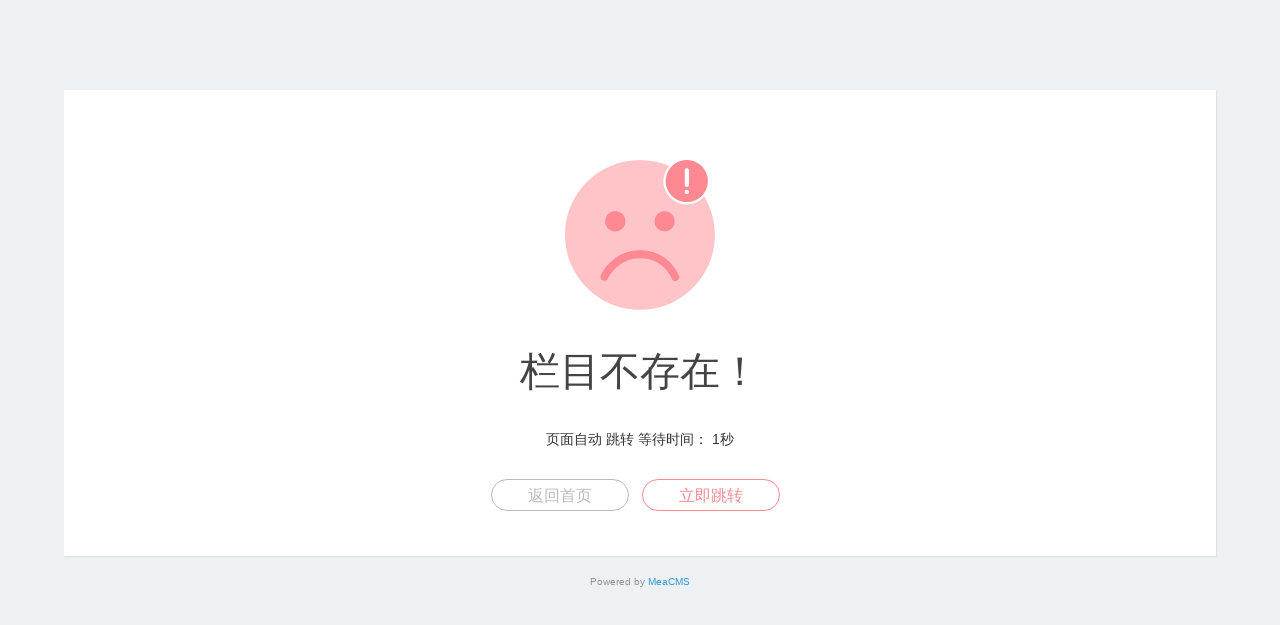

--- FILE ---
content_type: text/html; charset=utf-8
request_url: https://hzyzh.com.cn/a/biyezhao.html
body_size: 1264
content:
<!DOCTYPE html>
<html>
<head>
    <meta http-equiv="Content-Type" content="text/html; charset=utf-8" />
    <title>跳转提示</title>
    <meta name="viewport" content="width=device-width, initial-scale=1.0">
    <style type="text/css">
        *{box-sizing:border-box;margin:0;padding:0;font-family:Lantinghei SC,Open Sans,Arial,Hiragino Sans GB,Microsoft YaHei,"微软雅黑",STHeiti,WenQuanYi Micro Hei,SimSun,sans-serif;-webkit-font-smoothing:antialiased}
        body{padding:70px 0;background:#edf1f4;font-weight:400;font-size:1pc;-webkit-text-size-adjust:none;color:#333}
        a{outline:0;color:#3498db;text-decoration:none;cursor:pointer}
        .system-message{margin:20px 5%;padding:40px 20px;background:#fff;box-shadow:1px 1px 1px hsla(0,0%,39%,.1);text-align:center}
        .system-message h1{margin:0;margin-bottom:9pt;color:#444;font-weight:400;font-size:40px}
        .system-message .jump,.system-message .image{margin:20px 0;padding:0;padding:10px 0;font-weight:400}
        .system-message .jump{font-size:14px}
        .system-message .jump a{color:#333}
        .system-message p{font-size:9pt;line-height:20px}
        .system-message .btn{display:inline-block;margin-right:10px;width:138px;height:2pc;border:1px solid #44a0e8;border-radius:30px;color:#44a0e8;text-align:center;font-size:1pc;line-height:2pc;margin-bottom:5px;}
        .success .btn{border-color:#69bf4e;color:#69bf4e}
        .error .btn{border-color:#ff8992;color:#ff8992}
        .info .btn{border-color:#3498db;color:#3498db}
        .copyright p{width:100%;color:#919191;text-align:center;font-size:10px}
        .system-message .btn-grey{border-color:#bbb;color:#bbb}
        .clearfix:after{clear:both;display:block;visibility:hidden;height:0;content:"."}
        @media (max-width:768px){body {padding:20px 0;}}
        @media (max-width:480px){.system-message h1{font-size:30px;}}
    </style>
</head>
<body>
<div class="system-message error">
    <div class="image">
        <img src="/static/common/img/error.svg" alt="" width="150" />
    </div>
    <h1>栏目不存在！</h1>
            <p class="jump">
            页面自动 <a id="href" href="javascript:history.back(-1);">跳转</a> 等待时间： <span id="wait">3</span>秒
        </p>
        <p class="clearfix">
        <a href="/" class="btn btn-grey">返回首页</a>
                    <a href="javascript:history.back(-1);" class="btn btn-primary">立即跳转</a>
            </p>
</div>
<div class="copyright">
    <p>Powered by <a href="http://www.mea.cn/">MeaCMS</a></p>
</div>
    <script type="text/javascript">
        (function () {
            var wait = document.getElementById('wait');
            var interval = setInterval(function () {
                var time = --wait.innerHTML;
                if (time <= 0) {
                    location.href = "javascript:history.back(-1);";
                    clearInterval(interval);
                }
            }, 1000);
        })();
    </script>
</body>
</html>